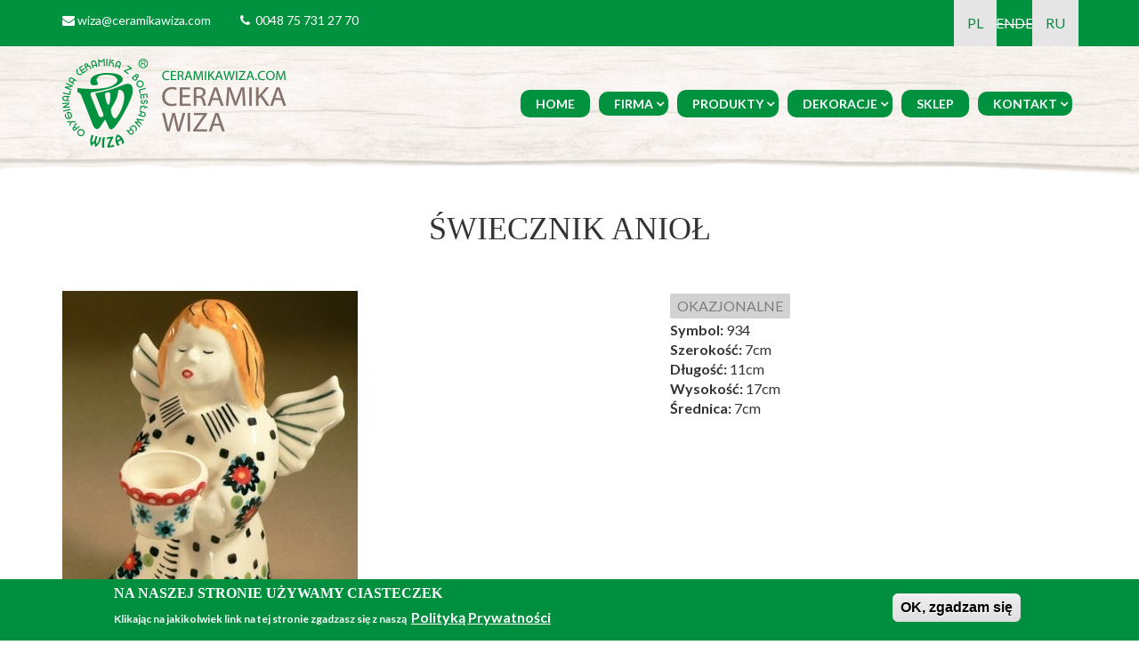

--- FILE ---
content_type: text/html; charset=utf-8
request_url: https://ceramikawiza.com/node/93
body_size: 8334
content:
<!DOCTYPE html>
<html lang="pl" dir="ltr"
  xmlns:content="http://purl.org/rss/1.0/modules/content/"
  xmlns:dc="http://purl.org/dc/terms/"
  xmlns:foaf="http://xmlns.com/foaf/0.1/"
  xmlns:og="http://ogp.me/ns#"
  xmlns:rdfs="http://www.w3.org/2000/01/rdf-schema#"
  xmlns:sioc="http://rdfs.org/sioc/ns#"
  xmlns:sioct="http://rdfs.org/sioc/types#"
  xmlns:skos="http://www.w3.org/2004/02/skos/core#"
  xmlns:xsd="http://www.w3.org/2001/XMLSchema#">

<head profile="http://www.w3.org/1999/xhtml/vocab">
    <!-- Yandex.Metrika counter -->
<script type="text/javascript" >
   (function(m,e,t,r,i,k,a){m[i]=m[i]||function(){(m[i].a=m[i].a||[]).push(arguments)};
   m[i].l=1*new Date();k=e.createElement(t),a=e.getElementsByTagName(t)[0],k.async=1,k.src=r,a.parentNode.insertBefore(k,a)})
   (window, document, "script", "https://mc.yandex.ru/metrika/tag.js", "ym");

   ym(53187991, "init", {
        clickmap:true,
        trackLinks:true,
        accurateTrackBounce:true,
        webvisor:true
   });
</script>
<noscript><div><img src="https://mc.yandex.ru/watch/53187991" style="position:absolute; left:-9999px;" alt="" /></div></noscript>
<!-- /Yandex.Metrika counter -->
    
  <meta http-equiv="Content-Type" content="text/html; charset=utf-8" />
<meta name="Generator" content="Drupal 7 (http://drupal.org)" />
<link rel="canonical" href="/node/93" />
<link rel="shortlink" href="/node/93" />
<meta name="MobileOptimized" content="width" />
<meta name="HandheldFriendly" content="true" />
<meta name="viewport" content="width=device-width, initial-scale=1" />
<link rel="shortcut icon" href="https://ceramikawiza.com/sites/default/files/favicon.ico" type="image/vnd.microsoft.icon" />
  <title>Świecznik anioł | Ceramika Bolesławiecka, Ceramika Wiza Bolesławiec, ceramika z Bolesławca</title>

<meta name="description" content="Ceramika Bolesławiecka:kubki,filiżanki,talerze,wazony,miniatury,kubki,filiżanki,Ceramika Wiza Bolesławiec">
  <style type="text/css" media="all">
@import url("https://ceramikawiza.com/modules/system/system.base.css?sv9gnr");
@import url("https://ceramikawiza.com/modules/system/system.menus.css?sv9gnr");
@import url("https://ceramikawiza.com/modules/system/system.messages.css?sv9gnr");
@import url("https://ceramikawiza.com/modules/system/system.theme.css?sv9gnr");
</style>
<style type="text/css" media="all">
@import url("https://ceramikawiza.com/modules/field/theme/field.css?sv9gnr");
@import url("https://ceramikawiza.com/modules/node/node.css?sv9gnr");
@import url("https://ceramikawiza.com/modules/search/search.css?sv9gnr");
@import url("https://ceramikawiza.com/modules/user/user.css?sv9gnr");
@import url("https://ceramikawiza.com/sites/all/modules/views/css/views.css?sv9gnr");
@import url("https://ceramikawiza.com/sites/all/modules/ckeditor/css/ckeditor.css?sv9gnr");
</style>
<style type="text/css" media="all">
@import url("https://ceramikawiza.com/sites/all/modules/ctools/css/ctools.css?sv9gnr");
@import url("https://ceramikawiza.com/sites/all/modules/lightbox2/css/lightbox.css?sv9gnr");
@import url("https://ceramikawiza.com/modules/locale/locale.css?sv9gnr");
@import url("https://ceramikawiza.com/sites/all/libraries/animate.css/animate.css?sv9gnr");
@import url("https://ceramikawiza.com/sites/all/modules/eu_cookie_compliance/css/eu_cookie_compliance.css?sv9gnr");
</style>
<link type="text/css" rel="stylesheet" href="//cdnjs.cloudflare.com/ajax/libs/font-awesome/4.7.0/css/font-awesome.min.css" media="all" />
<style type="text/css" media="all">
@import url("https://ceramikawiza.com/sites/all/themes/wiza/js/meanmenu/meanmenu.css?sv9gnr");
@import url("https://ceramikawiza.com/sites/all/libraries/superfish/css/superfish.css?sv9gnr");
@import url("https://ceramikawiza.com/sites/all/libraries/superfish/style/coffee.css?sv9gnr");
</style>
<style type="text/css" media="all">
<!--/*--><![CDATA[/*><!--*/
#sliding-popup.sliding-popup-bottom,#sliding-popup.sliding-popup-bottom .eu-cookie-withdraw-banner,.eu-cookie-withdraw-tab{background:#008f3e;}#sliding-popup.sliding-popup-bottom.eu-cookie-withdraw-wrapper{background:transparent}#sliding-popup .popup-content #popup-text h1,#sliding-popup .popup-content #popup-text h2,#sliding-popup .popup-content #popup-text h3,#sliding-popup .popup-content #popup-text p,#sliding-popup label,#sliding-popup div,.eu-cookie-compliance-secondary-button,.eu-cookie-withdraw-tab{color:#fff !important;}.eu-cookie-withdraw-tab{border-color:#fff;}.eu-cookie-compliance-more-button{color:#fff !important;}

/*]]>*/-->
</style>
<style type="text/css" media="all">
@import url("https://ceramikawiza.com/sites/all/themes/wiza/style.css?sv9gnr");
</style>
<link type="text/css" rel="stylesheet" href="https://ceramikawiza.com/sites/all/themes/wiza/style-green.css?sv9gnr" media="all" />
<link type="text/css" rel="stylesheet" href="https://ceramikawiza.com/sites/all/themes/wiza/fonts/lato-font.css?sv9gnr" media="all" />
<link type="text/css" rel="stylesheet" href="https://ceramikawiza.com/sites/all/themes/wiza/fonts/sourcecodepro-font.css?sv9gnr" media="all" />
<link type="text/css" rel="stylesheet" href="https://ceramikawiza.com/sites/all/themes/wiza/fonts/ptserif-blockquote-font.css?sv9gnr" media="all" />

<!--[if (IE 9)&(!IEMobile)]>
<link type="text/css" rel="stylesheet" href="https://ceramikawiza.com/sites/all/themes/wiza/ie9.css?sv9gnr" media="all" />
<![endif]-->
<style type="text/css" media="all">
@import url("https://ceramikawiza.com/sites/all/themes/wiza/local.css?sv9gnr");
@import url("https://ceramikawiza.com/sites/all/themes/wiza/bootstrap.min.css?sv9gnr");
</style>

  <!-- HTML5 element support for IE6-8 -->
  <!--[if lt IE 9]>
    <script src="//html5shiv.googlecode.com/svn/trunk/html5.js"></script>
  <![endif]-->
  <script type="text/javascript" src="https://ceramikawiza.com/sites/all/modules/jquery_update/replace/jquery/1.10/jquery.min.js?v=1.10.2"></script>
<script type="text/javascript" src="https://ceramikawiza.com/misc/jquery-extend-3.4.0.js?v=1.10.2"></script>
<script type="text/javascript" src="https://ceramikawiza.com/misc/jquery-html-prefilter-3.5.0-backport.js?v=1.10.2"></script>
<script type="text/javascript" src="https://ceramikawiza.com/misc/jquery.once.js?v=1.2"></script>
<script type="text/javascript" src="https://ceramikawiza.com/misc/drupal.js?sv9gnr"></script>
<script type="text/javascript" src="https://ceramikawiza.com/sites/all/modules/jquery_update/replace/ui/external/jquery.cookie.js?v=67fb34f6a866c40d0570"></script>
<script type="text/javascript" src="https://ceramikawiza.com/sites/default/files/languages/pl_NzfYLbkF4xhKNSbMfv-N3cKKjdZu3CaC_zIZCMRmGJE.js?sv9gnr"></script>
<script type="text/javascript" src="https://ceramikawiza.com/sites/all/modules/lightbox2/js/auto_image_handling.js?sv9gnr"></script>
<script type="text/javascript" src="https://ceramikawiza.com/sites/all/modules/lightbox2/js/lightbox.js?sv9gnr"></script>
<script type="text/javascript" src="https://ceramikawiza.com/sites/all/modules/animate_any/js/animate_any.js?sv9gnr"></script>
<script type="text/javascript" src="https://ceramikawiza.com/sites/all/modules/blockanimate/js/blockanimate.js?sv9gnr"></script>
<script type="text/javascript">
<!--//--><![CDATA[//><!--
jQuery(document).ready(function($) { 
		$(window).scroll(function() {
			if($(this).scrollTop() != 0) {
				$("#toTop").addClass("show");	
			} else {
				$("#toTop").removeClass("show");
			}
		});
		
		$("#toTop").click(function() {
			$("body,html").animate({scrollTop:0},800);
		});	
		
		});
//--><!]]>
</script>
<script type="text/javascript">
<!--//--><![CDATA[//><!--
jQuery(document).ready(function($) { 

			var	headerHeight = $("#header").height();
			$(window).scroll(function() {
			if(($(this).scrollTop() > headerHeight) && ($(window).width() > 767)) {
				$("body").addClass("onscroll");	
				$("body").css("paddingTop", (headerHeight)+"px");
				if( $(this).scrollTop() > headerHeight+40 ) {
				$("body").addClass("show");	
				}
			} else {
				$("body").removeClass("onscroll");
				$("body").removeClass("show");
				$("body").css("paddingTop", (0)+"px");
				$("body.logged-in").css("paddingTop", (64)+"px");
			}
			});
		});
//--><!]]>
</script>
<script type="text/javascript" src="https://ceramikawiza.com/sites/all/themes/wiza/js/meanmenu/jquery.meanmenu.min.js?sv9gnr"></script>
<script type="text/javascript">
<!--//--><![CDATA[//><!--
jQuery(document).ready(function($) {

			$("#main-navigation .sf-menu, #main-navigation .content>ul.menu, #main-navigation ul.main-menu").wrap("<div class='meanmenu-wrapper'></div>");
			$("#main-navigation .meanmenu-wrapper").meanmenu({
				meanScreenWidth: "991",
				meanRemoveAttrs: true,
				meanMenuContainer: "#header-inside",
				meanMenuClose: ""
			});

		});
//--><!]]>
</script>
<script type="text/javascript">
<!--//--><![CDATA[//><!--
jQuery(document).ready(function($) {

			$(window).load(function() {
				$("#highlighted-bottom-transparent-bg").css("backgroundColor", "rgba(255,255,255,0.2)");
			});

		});
//--><!]]>
</script>
<script type="text/javascript" src="https://ceramikawiza.com/sites/all/libraries/superfish/jquery.hoverIntent.minified.js?sv9gnr"></script>
<script type="text/javascript" src="https://ceramikawiza.com/sites/all/libraries/superfish/sftouchscreen.js?sv9gnr"></script>
<script type="text/javascript" src="https://ceramikawiza.com/sites/all/libraries/superfish/sfsmallscreen.js?sv9gnr"></script>
<script type="text/javascript" src="https://ceramikawiza.com/sites/all/libraries/superfish/supposition.js?sv9gnr"></script>
<script type="text/javascript" src="https://ceramikawiza.com/sites/all/libraries/superfish/superfish.js?sv9gnr"></script>
<script type="text/javascript" src="https://ceramikawiza.com/sites/all/libraries/superfish/supersubs.js?sv9gnr"></script>
<script type="text/javascript" src="https://ceramikawiza.com/sites/all/modules/superfish/superfish.js?sv9gnr"></script>
<script type="text/javascript" src="https://ceramikawiza.com/sites/all/themes/wiza/js/jquery.browser.min.js?sv9gnr"></script>
<script type="text/javascript" src="https://ceramikawiza.com/sites/all/themes/wiza/bootstrap.min.js?sv9gnr"></script>
<script type="text/javascript" src="https://ceramikawiza.com/sites/all/themes/wiza/js/waypoints/jquery.waypoints.min.js?sv9gnr"></script>
<script type="text/javascript" src="https://ceramikawiza.com/sites/all/themes/wiza/js/waypoints-animations-init.js?sv9gnr"></script>
<script type="text/javascript">
<!--//--><![CDATA[//><!--
jQuery.extend(Drupal.settings, {"basePath":"\/","pathPrefix":"","setHasJsCookie":0,"ajaxPageState":{"theme":"wiza","theme_token":"gJag4ecujfNRhBIOTVrRUd9JG38WmMSzxANL0CoStX0","js":{"0":1,"sites\/all\/modules\/eu_cookie_compliance\/js\/eu_cookie_compliance.js":1,"sites\/all\/modules\/jquery_update\/replace\/jquery\/1.10\/jquery.min.js":1,"misc\/jquery-extend-3.4.0.js":1,"misc\/jquery-html-prefilter-3.5.0-backport.js":1,"misc\/jquery.once.js":1,"misc\/drupal.js":1,"sites\/all\/modules\/jquery_update\/replace\/ui\/external\/jquery.cookie.js":1,"public:\/\/languages\/pl_NzfYLbkF4xhKNSbMfv-N3cKKjdZu3CaC_zIZCMRmGJE.js":1,"sites\/all\/modules\/lightbox2\/js\/auto_image_handling.js":1,"sites\/all\/modules\/lightbox2\/js\/lightbox.js":1,"sites\/all\/modules\/animate_any\/js\/animate_any.js":1,"sites\/all\/modules\/blockanimate\/js\/blockanimate.js":1,"1":1,"2":1,"sites\/all\/themes\/wiza\/js\/meanmenu\/jquery.meanmenu.min.js":1,"3":1,"4":1,"sites\/all\/libraries\/superfish\/jquery.hoverIntent.minified.js":1,"sites\/all\/libraries\/superfish\/sftouchscreen.js":1,"sites\/all\/libraries\/superfish\/sfsmallscreen.js":1,"sites\/all\/libraries\/superfish\/supposition.js":1,"sites\/all\/libraries\/superfish\/superfish.js":1,"sites\/all\/libraries\/superfish\/supersubs.js":1,"sites\/all\/modules\/superfish\/superfish.js":1,"sites\/all\/themes\/wiza\/js\/jquery.browser.min.js":1,"sites\/all\/themes\/wiza\/bootstrap.min.js":1,"sites\/all\/themes\/wiza\/js\/waypoints\/jquery.waypoints.min.js":1,"sites\/all\/themes\/wiza\/js\/waypoints-animations-init.js":1},"css":{"modules\/system\/system.base.css":1,"modules\/system\/system.menus.css":1,"modules\/system\/system.messages.css":1,"modules\/system\/system.theme.css":1,"modules\/field\/theme\/field.css":1,"modules\/node\/node.css":1,"modules\/search\/search.css":1,"modules\/user\/user.css":1,"sites\/all\/modules\/views\/css\/views.css":1,"sites\/all\/modules\/ckeditor\/css\/ckeditor.css":1,"sites\/all\/modules\/ctools\/css\/ctools.css":1,"sites\/all\/modules\/lightbox2\/css\/lightbox.css":1,"modules\/locale\/locale.css":1,"sites\/all\/libraries\/animate.css\/animate.css":1,"sites\/all\/modules\/eu_cookie_compliance\/css\/eu_cookie_compliance.css":1,"\/\/cdnjs.cloudflare.com\/ajax\/libs\/font-awesome\/4.7.0\/css\/font-awesome.min.css":1,"sites\/all\/themes\/wiza\/js\/meanmenu\/meanmenu.css":1,"sites\/all\/libraries\/superfish\/css\/superfish.css":1,"sites\/all\/libraries\/superfish\/style\/coffee.css":1,"0":1,"sites\/all\/themes\/wiza\/style.css":1,"sites\/all\/themes\/wiza\/style-green.css":1,"sites\/all\/themes\/wiza\/fonts\/lato-font.css":1,"sites\/all\/themes\/wiza\/fonts\/sourcecodepro-font.css":1,"sites\/all\/themes\/wiza\/fonts\/ptserif-blockquote-font.css":1,"sites\/all\/themes\/wiza\/ie9.css":1,"sites\/all\/themes\/wiza\/local.css":1,"sites\/all\/themes\/wiza\/bootstrap.min.css":1}},"lightbox2":{"rtl":"0","file_path":"\/(\\w\\w\/)public:\/","default_image":"\/sites\/all\/modules\/lightbox2\/images\/brokenimage.jpg","border_size":10,"font_color":"000","box_color":"fff","top_position":"","overlay_opacity":"0.8","overlay_color":"000","disable_close_click":true,"resize_sequence":0,"resize_speed":400,"fade_in_speed":400,"slide_down_speed":600,"use_alt_layout":false,"disable_resize":false,"disable_zoom":false,"force_show_nav":false,"show_caption":true,"loop_items":false,"node_link_text":"Poka\u017c szczeg\u00f3\u0142y obrazu","node_link_target":false,"image_count":"Obraz !current z !total","video_count":"Wideo !current z !total","page_count":"Strona !current z !total","lite_press_x_close":"Naci\u015bnij \u003Ca href=\u0022#\u0022 onclick=\u0022hideLightbox(); return FALSE;\u0022\u003E\u003Ckbd\u003Ex\u003C\/kbd\u003E\u003C\/a\u003E by zamkn\u0105\u0107","download_link_text":"","enable_login":false,"enable_contact":false,"keys_close":"c x 27","keys_previous":"p 37","keys_next":"n 39","keys_zoom":"z","keys_play_pause":"32","display_image_size":"original","image_node_sizes":"()","trigger_lightbox_classes":"","trigger_lightbox_group_classes":"","trigger_slideshow_classes":"","trigger_lightframe_classes":"","trigger_lightframe_group_classes":"","custom_class_handler":"lightbox_ungrouped","custom_trigger_classes":"img.powieksz","disable_for_gallery_lists":1,"disable_for_acidfree_gallery_lists":true,"enable_acidfree_videos":true,"slideshow_interval":5000,"slideshow_automatic_start":true,"slideshow_automatic_exit":true,"show_play_pause":true,"pause_on_next_click":false,"pause_on_previous_click":true,"loop_slides":false,"iframe_width":600,"iframe_height":400,"iframe_border":1,"enable_video":false,"useragent":"CCBot\/2.0 (https:\/\/commoncrawl.org\/faq\/)"},"animate_any":{"animation_data":"[]"},"eu_cookie_compliance":{"popup_enabled":1,"popup_agreed_enabled":0,"popup_hide_agreed":0,"popup_clicking_confirmation":0,"popup_scrolling_confirmation":0,"popup_html_info":"\u003Cdiv class=\u0022eu-cookie-compliance-banner eu-cookie-compliance-banner-info eu-cookie-compliance-banner--default\u0022\u003E\r\n  \u003Cdiv class=\u0022popup-content info\u0022\u003E\r\n    \u003Cdiv id=\u0022popup-text\u0022\u003E\r\n      \u003Ch2\u003ENa naszej stronie u\u017cywamy ciasteczek\u003C\/h2\u003E\n\u003Cp\u003EKlikaj\u0105c na jakikolwiek link na tej stronie zgadzasz si\u0119 z nasz\u0105\u00a0\u003C\/p\u003E\n              \u003Cbutton type=\u0022button\u0022 class=\u0022find-more-button eu-cookie-compliance-more-button\u0022\u003EPolityk\u0105 Prywatno\u015bci\u003C\/button\u003E\r\n          \u003C\/div\u003E\r\n    \r\n    \u003Cdiv id=\u0022popup-buttons\u0022 class=\u0022\u0022\u003E\r\n      \u003Cbutton type=\u0022button\u0022 class=\u0022agree-button eu-cookie-compliance-default-button\u0022\u003EOK, zgadzam si\u0119\u003C\/button\u003E\r\n          \u003C\/div\u003E\r\n  \u003C\/div\u003E\r\n\u003C\/div\u003E","use_mobile_message":false,"mobile_popup_html_info":"\u003Cdiv class=\u0022eu-cookie-compliance-banner eu-cookie-compliance-banner-info eu-cookie-compliance-banner--default\u0022\u003E\r\n  \u003Cdiv class=\u0022popup-content info\u0022\u003E\r\n    \u003Cdiv id=\u0022popup-text\u0022\u003E\r\n                    \u003Cbutton type=\u0022button\u0022 class=\u0022find-more-button eu-cookie-compliance-more-button\u0022\u003EPolityk\u0105 Prywatno\u015bci\u003C\/button\u003E\r\n          \u003C\/div\u003E\r\n    \r\n    \u003Cdiv id=\u0022popup-buttons\u0022 class=\u0022\u0022\u003E\r\n      \u003Cbutton type=\u0022button\u0022 class=\u0022agree-button eu-cookie-compliance-default-button\u0022\u003EOK, zgadzam si\u0119\u003C\/button\u003E\r\n          \u003C\/div\u003E\r\n  \u003C\/div\u003E\r\n\u003C\/div\u003E\r\n","mobile_breakpoint":"768","popup_html_agreed":"\u003Cdiv\u003E\r\n  \u003Cdiv class=\u0022popup-content agreed\u0022\u003E\r\n    \u003Cdiv id=\u0022popup-text\u0022\u003E\r\n      \u003Ch2\u003EDzi\u0119kujemy za akceptacj\u0119 ciasteczek\u003C\/h2\u003E\n\u003Cp\u003EMo\u017cesz teraz ukry\u0107 t\u0105 wiadomo\u015b\u0107 lub dowiedzie\u0107 si\u0119 wi\u0119cej na temat ciasteczek.\u003C\/p\u003E\n    \u003C\/div\u003E\r\n    \u003Cdiv id=\u0022popup-buttons\u0022\u003E\r\n      \u003Cbutton type=\u0022button\u0022 class=\u0022hide-popup-button eu-cookie-compliance-hide-button\u0022\u003EUkryj\u003C\/button\u003E\r\n              \u003Cbutton type=\u0022button\u0022 class=\u0022find-more-button eu-cookie-compliance-more-button-thank-you\u0022 \u003EPolityk\u0105 Prywatno\u015bci\u003C\/button\u003E\r\n          \u003C\/div\u003E\r\n  \u003C\/div\u003E\r\n\u003C\/div\u003E","popup_use_bare_css":false,"popup_height":"auto","popup_width":"100%","popup_delay":1000,"popup_link":"\/polityka-prywatnosci","popup_link_new_window":1,"popup_position":null,"fixed_top_position":1,"popup_language":"pl","store_consent":false,"better_support_for_screen_readers":0,"reload_page":0,"domain":"","domain_all_sites":null,"popup_eu_only_js":0,"cookie_lifetime":"100","cookie_session":false,"disagree_do_not_show_popup":0,"method":"default","whitelisted_cookies":"","withdraw_markup":"\u003Cbutton type=\u0022button\u0022 class=\u0022eu-cookie-withdraw-tab\u0022\u003EPrivacy settings\u003C\/button\u003E\r\n\u003Cdiv class=\u0022eu-cookie-withdraw-banner\u0022\u003E\r\n  \u003Cdiv class=\u0022popup-content info\u0022\u003E\r\n    \u003Cdiv id=\u0022popup-text\u0022\u003E\r\n      \u003Ch2\u003EWe use cookies on this site to enhance your user experience\u003C\/h2\u003E\n\u003Cp\u003EYou have given your consent for us to set cookies.\u003C\/p\u003E\n    \u003C\/div\u003E\r\n    \u003Cdiv id=\u0022popup-buttons\u0022\u003E\r\n      \u003Cbutton type=\u0022button\u0022 class=\u0022eu-cookie-withdraw-button\u0022\u003EWithdraw consent\u003C\/button\u003E\r\n    \u003C\/div\u003E\r\n  \u003C\/div\u003E\r\n\u003C\/div\u003E\r\n","withdraw_enabled":false,"withdraw_button_on_info_popup":0,"cookie_categories":[],"enable_save_preferences_button":1,"fix_first_cookie_category":1,"select_all_categories_by_default":0},"superfish":{"1":{"id":"1","sf":{"delay":"300","animation":{"opacity":"show","height":"show"},"speed":"\u0027fast\u0027","autoArrows":false,"dropShadows":false,"disableHI":false},"plugins":{"touchscreen":{"mode":"always_active"},"smallscreen":{"mode":"window_width","addSelected":false,"menuClasses":false,"hyperlinkClasses":false,"title":"Main menu"},"supposition":true,"bgiframe":false,"supersubs":{"minWidth":"12","maxWidth":"27","extraWidth":1}}}}});
//--><!]]>
</script>
    
<!-- Global site tag (gtag.js) - Google Analytics -->
<script async src="https://www.googletagmanager.com/gtag/js?id=UA-137803269-1"></script>
<script>
  window.dataLayer = window.dataLayer || [];
  function gtag(){dataLayer.push(arguments);}
  gtag('js', new Date());

  gtag('config', 'UA-137803269-1');
</script>

</head>
<body class="html not-front not-logged-in no-sidebars page-node page-node- page-node-93 node-type-produkt i18n-pl no-banner parallax-active sff-7 slff-7 hff-13 pff-7 form-style-1 wide" >
  <div id="skip-link">
    <a href="#main-content" class="element-invisible element-focusable">Przejdź do treści</a>
  </div>
    <!-- #page-container -->
<div id="page-container">

        <div id="toTop"><i class="fa fa-angle-up"></i></div>
        
    <!-- #top-header -->
        <div id="top-header" class="clearfix">
        <div class="container">

            <div id="top-header-inside" class="clearfix">
                <div class="row">
                    
                    <div class="col-md-8 col-sm-7 col-xs-7">
                        <!-- #top-header-left -->
                                                <div class="top_header-area left">
                          <div class="region region-top-header-left">
    <div id="block-block-9" class="block block-block clearfix">

    
  <div class="content">
    <ul class="inline-list inline-list--vertical-paddings sm-text-center">
<li class="inline-list__item"><em class="fa fa-envelope inline-list__icon text--colored-secondary"><span class="sr-only">email</span></em> <a href="mailto:wiza@ceramikawiza.com">wiza@ceramikawiza.com</a></li>
<li class="inline-list__item"><em class="fa fa-phone inline-list__icon text--colored-secondary"><span class="sr-only">tel</span></em>  0048 75 731 27 70</li>
</ul>
  </div>
</div>
  </div>
                        </div>
                                                <!-- EOF: #top-header-left -->
                    </div>
                    
                    <div class="col-md-4 col-sm-5 col-xs-5">
                        <!-- #top-header-right -->
                                                <div class="top_header-area right">
                          <div class="region region-top-header-right">
    <div id="block-locale-language" class="block block-locale animated wow fadeInRight pull-right clearfix">

    
  <div class="content">
    <ul class="language-switcher-locale-session"><li class="pl first active"><a href="/node/93" class="language-link session-active active" xml:lang="pl" title="Świecznik anioł">PL</a></li>
<li class="en"><span class="language-link locale-untranslated" xml:lang="en">EN</span></li>
<li class="de"><span class="language-link locale-untranslated" xml:lang="de">DE</span></li>
<li class="ru last"><a href="/node/2515?language=ru" class="language-link" xml:lang="ru" title="ПОДСВЕЧНИК АНГЕЛ">RU</a></li>
</ul>  </div>
</div>
  </div>
                        </div>
                                                <!-- EOF: #top-header-right -->
                    
                    </div>
                </div>
            </div>
           

        </div>
    </div><!-- EOF:#top header -->
    
    <!-- #header -->
    <div class="menu-top-img cleafix"></div>
    <header id="header"  role="banner" class="clearfix">
        <div class="container">

            <!-- #header-inside -->
            <div id="header-inside" class="clearfix">
                <div class="row">

                    <div class="col-md-3">
                        <!-- #header-inside-left -->
                        <div id="header-inside-left" class="clearfix">

                                                <div id="logo">
                        <a href="/" title="Strona główna" rel="home"> <img src="https://ceramikawiza.com/sites/default/files/logo_ceramikawiza.png" alt="Strona główna" /> </a>
                        </div>
                        
                        
                        
                          

                        </div>
                        <!-- EOF:#header-inside-left -->
                    </div>

                    <div class="col-md-9 hidden-xs">
                        <!-- #header-inside-right -->
                        <div id="header-inside-right" class="clearfix">

                            
                            <!-- #main-navigation -->
                            <div id="main-navigation" class="clearfix ">
                                <nav role="navigation"> 
                                                                          <div class="region region-navigation">
    <div id="block-superfish-1" class="block block-superfish pull-right mobile-display-none clearfix">

    
  <div class="content">
    <ul id="superfish-1" class="menu sf-menu sf-main-menu sf-horizontal sf-style-coffee sf-total-items-6 sf-parent-items-4 sf-single-items-2"><li id="menu-214-1" class="first odd sf-item-1 sf-depth-1 sf-no-children"><a href="/" class="sf-depth-1">Home</a></li><li id="menu-492-1" class="middle even sf-item-2 sf-depth-1 sf-total-children-3 sf-parent-children-0 sf-single-children-3 menuparent"><span title="" class="sf-depth-1 menuparent nolink" tabindex="0">Firma</span><ul><li id="menu-494-1" class="first odd sf-item-1 sf-depth-2 sf-no-children"><a href="/o-firmie" class="sf-depth-2">O firmie</a></li><li id="menu-495-1" class="middle even sf-item-2 sf-depth-2 sf-no-children"><a href="/historia" class="sf-depth-2">Historia</a></li><li id="menu-1712-1" class="last odd sf-item-3 sf-depth-2 sf-no-children"><a href="/zarzad" class="sf-depth-2">Zarząd</a></li></ul></li><li id="menu-851-1" class="middle odd sf-item-3 sf-depth-1 sf-total-children-16 sf-parent-children-0 sf-single-children-16 menuparent"><a href="/produkty" title="" class="sf-depth-1 menuparent">Produkty</a><ul><li id="menu-902-1" class="first odd sf-item-1 sf-depth-2 sf-no-children"><a href="/produkty/nowe-kolekcje" title="NOWE KOLEKCJE" class="sf-depth-2">NOWE KOLEKCJE</a></li><li id="menu-901-1" class="middle even sf-item-2 sf-depth-2 sf-no-children"><a href="/produkty/nowe-produkty" title="NOWE PRODUKTY" class="sf-depth-2">NOWE PRODUKTY</a></li><li id="menu-604-1" class="middle odd sf-item-3 sf-depth-2 sf-no-children"><a href="/gallery" title="" class="sf-depth-2">Galeria Aranżacji</a></li><li id="menu-955-1" class="middle even sf-item-4 sf-depth-2 sf-no-children"><a href="/produkty/miniatury" title="MINIATURY" class="sf-depth-2">MINIATURY</a></li><li id="menu-924-1" class="middle odd sf-item-5 sf-depth-2 sf-no-children"><a href="/produkty/dzbanki-czajniki" title="DZBANKI, CZAJNIKI" class="sf-depth-2">DZBANKI, CZAJNIKI</a></li><li id="menu-1711-1" class="middle even sf-item-6 sf-depth-2 sf-no-children"><a href="/produkty/mleczniki-cukiernice-maselnice" title="MLECZNIKI, CUKIERNICE, MASELNICE" class="sf-depth-2">MLECZNIKI, CUKIERNICE, MASELNICE</a></li><li id="menu-935-1" class="middle odd sf-item-7 sf-depth-2 sf-no-children"><a href="/produkty/kubki-i-filizanki" title="KUBKI I FILIŻANKI" class="sf-depth-2">KUBKI I FILIŻANKI</a></li><li id="menu-950-1" class="middle even sf-item-8 sf-depth-2 sf-no-children"><a href="/produkty/talerze-i-polmiski" title="TALERZE I PÓŁMISKI" class="sf-depth-2">TALERZE I PÓŁMISKI</a></li><li id="menu-942-1" class="middle odd sf-item-9 sf-depth-2 sf-no-children"><a href="/produkty/naczynia-kuchenne" title="NACZYNIA KUCHENNE" class="sf-depth-2">NACZYNIA KUCHENNE</a></li><li id="menu-939-1" class="middle even sf-item-10 sf-depth-2 sf-no-children"><a href="/produkty/miski" title="MISKI" class="sf-depth-2">MISKI</a></li><li id="menu-933-1" class="middle odd sf-item-11 sf-depth-2 sf-no-children"><a href="/produkty/komplety" title="KOMPLETY" class="sf-depth-2">KOMPLETY</a></li><li id="menu-944-1" class="middle even sf-item-12 sf-depth-2 sf-no-children"><a href="/produkty/okazjonalne" title="OKAZJONALNE" class="sf-depth-2">OKAZJONALNE</a></li><li id="menu-954-1" class="middle odd sf-item-13 sf-depth-2 sf-no-children"><a href="/produkty/wazony" title="WAZONY" class="sf-depth-2">WAZONY</a></li><li id="menu-928-1" class="middle even sf-item-14 sf-depth-2 sf-no-children"><a href="/produkty/gary" title="GARY" class="sf-depth-2">GARY</a></li><li id="menu-657-1" class="middle odd sf-item-15 sf-depth-2 sf-no-children"><a href="https://ceramikawiza.com/sites/default/files/pliki/katalog_pdf.pdf" title="" class="sf-depth-2">Katalog PDF</a></li><li id="menu-926-1" class="last even sf-item-16 sf-depth-2 sf-no-children"><a href="/produkty/figurki" title="GALANTERIA" class="sf-depth-2">FIGURKI</a></li></ul></li><li id="menu-654-1" class="middle even sf-item-4 sf-depth-1 sf-total-children-4 sf-parent-children-0 sf-single-children-4 menuparent"><a href="/dekoracje" class="sf-depth-1 menuparent">Dekoracje</a><ul><li id="menu-758-1" class="first odd sf-item-1 sf-depth-2 sf-no-children"><a href="/dekoracje/proste-0" title="PROSTE" class="sf-depth-2">PROSTE</a></li><li id="menu-761-1" class="middle even sf-item-2 sf-depth-2 sf-no-children"><a href="/dekoracje/tradycyjne" title="TRADYCYJNE" class="sf-depth-2">TRADYCYJNE</a></li><li id="menu-747-1" class="middle odd sf-item-3 sf-depth-2 sf-no-children"><a href="/dekoracje/artystyczne" title="ARTYSTYCZNE" class="sf-depth-2">ARTYSTYCZNE</a></li><li id="menu-762-1" class="last even sf-item-4 sf-depth-2 sf-no-children"><a href="/dekoracje/unikatowe" title="UNIKATOWE" class="sf-depth-2">UNIKATOWE</a></li></ul></li><li id="menu-505-1" class="middle odd sf-item-5 sf-depth-1 sf-no-children"><a href="http://store.ceramikawiza.com/" title="" class="sf-depth-1">Sklep</a></li><li id="menu-491-1" class="last even sf-item-6 sf-depth-1 sf-total-children-3 sf-parent-children-0 sf-single-children-3 menuparent"><span title="" class="sf-depth-1 menuparent nolink" tabindex="0">Kontakt</span><ul><li id="menu-499-1" class="first odd sf-item-1 sf-depth-2 sf-no-children"><a href="/producent" class="sf-depth-2">Producent</a></li><li id="menu-500-1" class="middle even sf-item-2 sf-depth-2 sf-no-children"><a href="/sklepy-firmowe" class="sf-depth-2">Sklepy firmowe</a></li><li id="menu-501-1" class="last odd sf-item-3 sf-depth-2 sf-no-children"><a href="/oferta-wspolpracy" class="sf-depth-2">OFERTA WSPÓŁPRACY</a></li></ul></li></ul>  </div>
</div>
  </div>
                                                                    </nav>
                            </div>
                            <!-- EOF: #main-navigation -->

                        </div>
                        <!-- EOF:#header-inside-right -->                        
                    </div>

                </div>
            </div>
            <!-- EOF: #header-inside -->

        </div>
    </header>
    <!-- EOF: #header -->
    <div class="menu-bottom-img cleafix"></div>

    
        

    <!-- #page -->
    <div id="page" class="clearfix">

        <!-- #messages-console -->
                <!-- EOF: #messages-console -->

        
        
        <!-- #main-content -->
        <div id="main-content">
            <div class="container">

                <div class="row">

                    
                    <section class="col-md-12">

                        <!-- #main -->
                        <div id="main" class="clearfix mt-no-opacity" data-animate-effect="fadeIn">

                                                        <h1 class="title" id="page-title">Świecznik anioł</h1>                            
                            <!-- #tabs -->
                                                            <div class="tabs">
                                                                </div>
                                                        <!-- EOF: #tabs -->

                            
                            <!-- #action links -->
                                                        <!-- EOF: #action links -->

                             
                              <div class="region region-content">
    <div id="block-system-main" class="block block-system clearfix">

    
  <div class="content">
    

<div  about="/node/93" typeof="sioc:Item foaf:Document" class="node node-produkt node-sticky view-mode-full">


<div class="row">
<div class="col-sm-7 ">
<div class="field field-name-field-zdjecie field-type-image field-label-hidden"><div class="field-items"><div class="field-item even"><a href="https://ceramikawiza.com/sites/default/files/934.jpg" rel="lightbox[field_zdjecie][]" title=""><img typeof="foaf:Image" src="https://ceramikawiza.com/sites/default/files/styles/produkt/public/934.jpg?itok=80AIsPcy" /></a></div></div></div></div>

<div class="col-sm-5 ">
<div class="field field-name-field-kategoria-produktu field-type-taxonomy-term-reference field-label-hidden"><div class="field-items"><div class="field-item even"><a href="/produkty/okazjonalne" typeof="skos:Concept" property="rdfs:label skos:prefLabel">OKAZJONALNE</a></div></div></div><div class="field field-name-field-symbol field-type-text field-label-inline clearfix"><div class="field-label">Symbol:&nbsp;</div><div class="field-items"><div class="field-item even">934</div></div></div><div class="field field-name-field-szerokosc field-type-text field-label-inline clearfix"><div class="field-label">Szerokość:&nbsp;</div><div class="field-items"><div class="field-item even">7cm</div></div></div><div class="field field-name-field-dlugosc field-type-text field-label-inline clearfix"><div class="field-label">Długość:&nbsp;</div><div class="field-items"><div class="field-item even">11cm</div></div></div><div class="field field-name-field-wysokosc field-type-text field-label-inline clearfix"><div class="field-label">Wysokość:&nbsp;</div><div class="field-items"><div class="field-item even">17cm</div></div></div><div class="field field-name-field-srednica field-type-text field-label-inline clearfix"><div class="field-label">Średnica:&nbsp;</div><div class="field-items"><div class="field-item even">7cm</div></div></div></div>

</div>
</div>


  </div>
</div>
  </div>
                                                        
                        </div>
                        <!-- EOF:#main -->

                    </section>

                    
                </div>

            </div>
        </div>
        <!-- EOF:#main-content -->

    </div>
    <!-- EOF: #page -->
    
    
    
        

    
        <div id="subfooter" class="clearfix">
        <div class="container">

            <!-- #subfooter-inside -->
            <div id="subfooter-inside" class="clearfix">
                <div class="row">
                    <div class="col-md-6">
                        <!-- #subfooter-left -->
                                                <div class="subfooter-area left">
                          <div class="region region-sub-footer-left">
    <div id="block-menu-menu-stopka" class="block block-menu clearfix">

    
  <div class="content">
    <ul class="menu"><li class="first leaf"><a href="/" title="">Home</a></li>
<li class="leaf"><a href="/produkty" title="">Produkty</a></li>
<li class="leaf"><a href="/dekoracje" title="">Dekoracje</a></li>
<li class="last leaf"><a href="/producent" title="">Kontakt</a></li>
</ul>  </div>
</div>
  </div>
                        </div>
                                                <!-- EOF: #subfooter-left -->
                    </div>
                    <div class="col-md-6">
                        <!-- #subfooter-right -->
                                                <div class="subfooter-area right">
                          <div class="region region-footer">
    <div id="block-block-11" class="block block-block clearfix">

    
  <div class="content">
    <p class="rteright">wykonanie: <a href="http://interium.com.pl" target="_blank">interium.com.pl</a></p>
  </div>
</div>
  </div>
                        </div>
                                                <!-- EOF: #subfooter-right -->
                        
                                                <!-- #credits -->  
                        <!--div class="subfooter-area">
                        <div class="block">
                            <p class="text-center"><img alt="" src="/sites/default/files/pliki/grafika/logo-stopka.png"><br />&copy; 2018 - all rights reserved</p>
                        </div></div-->
                        <!-- EOF: #credits -->
                                            
                    </div>
                    
                </div>
                <div class="col-md-12 footer-border"><p class="text-center"><img alt="" src="/sites/default/files/pliki/grafika/logo-stopka.png"><br />&copy; 2018 - all rights reserved</p></div>
            </div>
            <!-- EOF: #subfooter-inside -->

        </div>
    </div><!-- EOF:#subfooter -->
        
</div>
<!-- EOF:#page-container -->  <script type="text/javascript">
<!--//--><![CDATA[//><!--
var eu_cookie_compliance_cookie_name = "";
//--><!]]>
</script>
<script type="text/javascript" src="https://ceramikawiza.com/sites/all/modules/eu_cookie_compliance/js/eu_cookie_compliance.js?sv9gnr"></script>
</body>
</html>


--- FILE ---
content_type: application/javascript
request_url: https://ceramikawiza.com/sites/all/modules/blockanimate/js/blockanimate.js?sv9gnr
body_size: -134
content:
/**
 * Initialization of the WOW Javscript object.
 */

(function($) {
  $(document).ready(function($){
    if (typeof WOW === 'function') {
      // Check if class exists, then initialize WOW object.
      new WOW().init();
    }
  });
})(jQuery);
